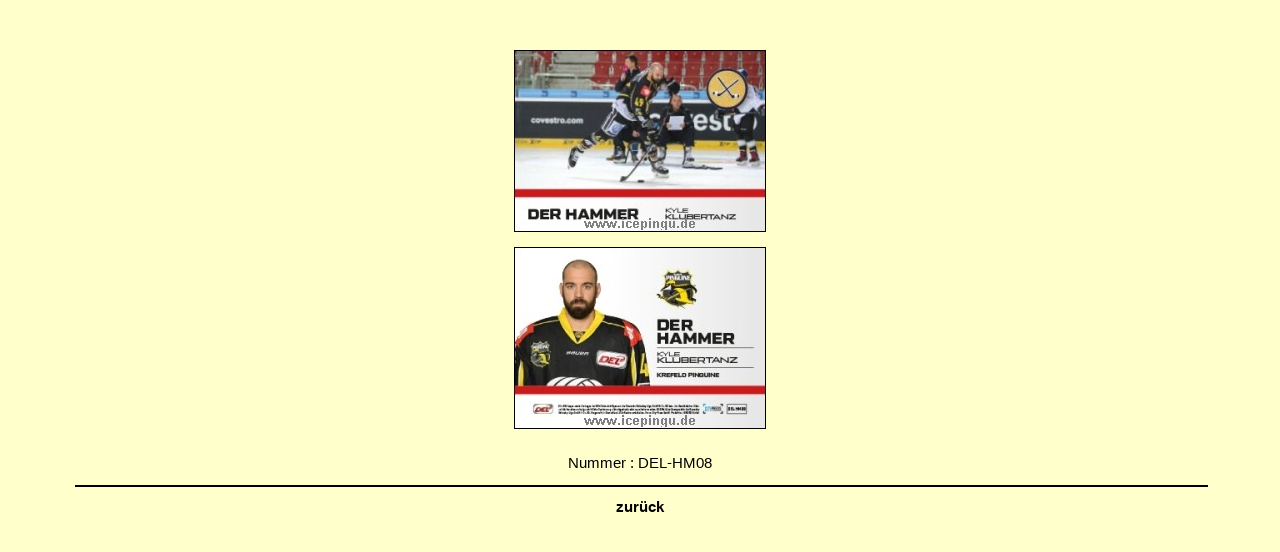

--- FILE ---
content_type: text/html; charset=UTF-8
request_url: https://icepingu.de/abfragen/pcskgross.php?sonderkarte=DEL-HM08&saison=1617
body_size: 324
content:

<html>
  <head>
	<title>Playerkarten gross</title>
	<meta http-equiv='Content-Type' content='text/html; charset=iso-8859-1'>
	<link rel='stylesheet' type='text/css' href='../style.css'>
  </head>
<body>
<br>
<table class='mitte' border='0' align='center'  width = '400'>
  <tr> 
	<td>&nbsp;</td>
  </tr>
  <tr> 
	<td><img src='../playercards/1617pc/DEL-HM08.jpg' border='0'></img><p><img src='../playercards/1617pc/DEL-HM08h.jpg' border='0'></img></td>
  </tr>
  <tr> 
	<td>&nbsp;</td>
  </tr>
  <tr> 
     <td>Nummer : DEL-HM08</td>
  </tr>
</table>
<table width='90%' border='0' align='center'>
  <tr> 
    <td> 
      <hr width='100%' noshade color='#000000'>
    </td>
  </tr>
  <tr> 
    <td class='mitte'><a href='javascript:history.back()'>zur&uuml;ck</td>
  </tr>
</table>

--- FILE ---
content_type: text/css
request_url: https://icepingu.de/style.css
body_size: 194
content:
a
 {
 font-family:Verdana, Arial, Helvetica, sans-serif;
 font-size:15px; 
 text-decoration:none;
 font-weight:bold;
 color:#000000;
 }
a:hover
 {
 font-family:Verdana, Arial, Helvetica, sans-serif;
 font-size:15px; 
 text-decoration:none;
 font-weight:bold; 
 color:#000000;
 background-color:ffff99;
 }
a:active
 {
 font-family:Verdana, Arial, Helvetica, sans-serif;
 font-size:15px; 
 text-decoration:none;
 font-weight:bold;
 color:#000000;
 }
a:visited
 {
 font-family:Verdana, Arial, Helvetica, sans-serif;
 font-size:15px; 
 text-decoration:none;
 font-weight:bold;
 color:#000000;
 }
.h1
 {
 font-family:Verdana, Arial, Helvetica, sans-serif;
 font-size:17px; 
 text-decoration:none;
 font-weight:bold;
 color:#000000;
 text-align:center;
 }
.h1l
 {
 font-family:Verdana, Arial, Helvetica, sans-serif;
 font-size:17px; 
 text-decoration:none;
 font-weight:bold;
 color:#000000;
 text-align:left;
 }
.h2
 {
 font-family:Verdana, Arial, Helvetica, sans-serif;
 font-size:17px; 
 text-decoration:none;
 font-weight:normal;
 color:#000000;
 text-align:center;
 }
.h2l
 {
 font-family:Verdana, Arial, Helvetica, sans-serif;
 font-size:16px; 
 text-decoration:none;
 font-weight:normal;
 color:#000000;
 text-align:left;
 }
.mitte
 {
 text-align:center;
  }
.links
 {
 text-align:left;
  }
.bold
 {
 font-weight:bold;
  }
table
 {
 font-family:Verdana, Arial, Helvetica, sans-serif;
 font-size:15px; 
 text-decoration:none;
 font-weight:normal;
 color:#000000;
 text-align:left;
 border:0px;
 }
body
 {
 background-color: #ffffcc;
 scrollbar-Track-Color: #ffff99;
 scrollbar-Face-Color: #ffff99;
 scrollbar-DarkShadow-Color: #ffff99;
 scrollbar-Shadow-Color: #ffff99;
 scrollbar-Highlight-Color: #ffff99;
 scrollbar-3dLight-Color: #ffff99;
 scrollbar-Arrow-Color: #ffff99;
 }